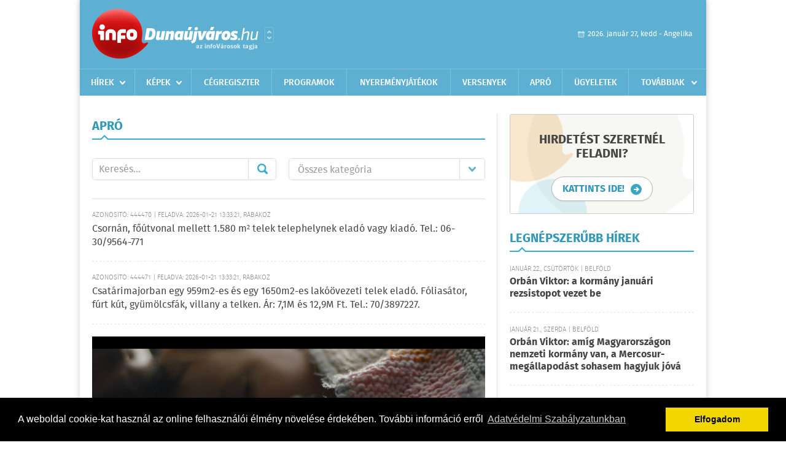

--- FILE ---
content_type: text/html; charset=UTF-8
request_url: https://infodunaujvaros.hu/apro/lista/kategoria:telek
body_size: 4275
content:
 <!DOCTYPE html>
<html>
<head>
    <title>Apróhirdetések | infoDuna&#250;jv&#225;ros</title>
    <meta charset="utf-8" />
    <meta name="keywords" content="" />
    <meta name="description" content="" />
    <meta name="viewport" content="user-scalable=no">
	<meta name="format-detection" content="telephone=no">
	
    <link rel="stylesheet" href="/css/main.css?200318v1" />
	
    		<link rel="shortcut icon" href="/favicon.ico" type="image/x-icon" />
		<link rel="apple-touch-icon-precomposed" sizes="114x114" href="/apple-touch-icon-114x114-precomposed.png" />
		<link rel="apple-touch-icon-precomposed" sizes="72x72" href="/apple-touch-icon-72x72-precomposed.png" />
		<link rel="apple-touch-icon-precomposed" href="/apple-touch-icon-57x57-precomposed.png" />
		
	<script src="//ajax.googleapis.com/ajax/libs/jquery/1.11.0/jquery.min.js"></script>
	<script>
		$(document).ready(function(){
			$("body").on("change","select[name='kategoria']",function(){
				var selVal = $(this).val();
				document.location = "/apro/lista/kategoria:"+selVal;
			});
		});
	</script>
		
	<script async src="https://pagead2.googlesyndication.com/pagead/js/adsbygoogle.js" data-ad-client="ca-pub-9972629110321651"></script>
	<script async src="https://pagead2.googlesyndication.com/pagead/js/adsbygoogle.js?client=ca-pub-9972629110321651" crossorigin="anonymous"></script>
</head>
<body>


<div id="position">
	<header id="mainHeader">
	<div class="top">
					<a href="/" class="logo"><img src="//infodunaujvaros.hu/images/logos/logo_dunaujvaros.png" alt="" /></a>
			<a href="//infovaros.hu/#infovaros_oldalak" class="city" target="_blank">Városlista</a>
				
		<div class="weather" style="display: none;">
			ma: -16 &deg;C
			<span>holnap: -16 &deg;C</span>
		</div>
		
		<div class="dayName" >
			2026. január 27, kedd - Angelika					</div>
		<!--<a href="#" class="account">Fiókom</a>-->
	</div>
	
	<nav>
		<ul>
			<li class="ih">
	<a href="/hirek">Hírek</a>
	<ul class="ddmenu left">
		<li><a href="/hirek/lista/kategoria:helyi">Helyi</a></li>
		<li><a href="/hirek/lista/kategoria:belfold">Belföld</a></li>
		<li><a href="/hirek/lista/kategoria:kulfold">Külföld</a></li>
		<li><a href="/hirek/lista/kategoria:bulvar">Bulvár</a></li>
		<li><a href="/hirek/lista/kategoria:sport">Sport</a></li>
		<li><a href="/hirek/lista/kategoria:kek_hirek">Kék hírek</a></li>
		<li><a href="/hirek/lista/kategoria:eletmod">Életmód</a></li>
		<li><a href="/hirek/lista/kategoria:pr">PR</a></li>
	</ul>
</li>
<li class="ih">
	<a href="/kepek">Képek</a>
	<ul class="ddmenu center">
			</ul>
</li>
<li><a href="/cegregiszter">Cégregiszter</a></li>
<li><a href="/programok">Programok</a></li>
<li><a href="/nyeremenyjatekok">Nyereményjátékok</a></li>
<li><a href="/versenyek">Versenyek</a></li>
<li><a href="/apro">Apró</a></li>
<li><a href="/ugyeletek">Ügyeletek</a></li>
<li class="ih">
	<a href="#">Továbbiak</a>
	<ul class="ddmenu right">
		<li><a href="/kozerdeku">Közérdekű</a></li>
		<li><a href="/a_varosrol">A városról</a></li>
		</ul>
</li>		</ul>
	</nav>
</header>

<link rel="stylesheet" href="/css/jquery.growl.css" />
<script src="/js/jquery.growl.js"></script>
<script>
    $(window).load(function(){
        $("body").on("mouseover",".ih",function(){
            $(this).find(".ddmenu").show();
        });

        $("body").on("mouseout",".ih",function(){
            $(this).find(".ddmenu").hide();
        });
		
		$("body").on("touchstart",".ih .ddmenu a",function(){
             document.location = $(this).attr('href');
        });
		
				
		    });
</script>	
	<div id="wrapper">
		<section id="main">
			<div class="box ads">
				<h1>Apró</h1>
				
				<div class="search">
					<div class="col">
						<form action='https://infodunaujvaros.hu/apro/lista/' method='post' id='kereses' enctype='multipart/form-data' autocomplete='off'><fieldset><input type="hidden" name=":input_token" value="6978860675546" /><input type="hidden" name=":input_name" value="kereses" />						<input type="text" name="search" value="" placeholder="Keresés..." />
						<button type="submit" name="submitSend">Mehet</button>
						</fieldset></form>					</div>
					
					<div class="col">
						<div class="styled-select">
							<select name="kategoria">
								<option value="">Összes kategória</option>
																<option value="ingatlan" >Ingatlan</option>
																<option value="apro" >Apró</option>
																<option value="jarmu" >Jármű</option>
																<option value="vendeglatas" >Vendéglátás</option>
																<option value="szallas" >Szállás</option>
																<option value="utazas" >Utazás</option>
																<option value="szepseg-egeszseg" >Szépség, egészség</option>
																<option value="allas" >Állás</option>
																<option value="hajo" >Hajó</option>
																<option value="szolgaltatas" >Szolgáltatás</option>
																<option value="tanfolyam" >Tanfolyam</option>
																<option value="tarskereses" >Társkeresés</option>
																<option value="allat" >Állat</option>
																<option value="konyv" >K&#246;nyv</option>
															</select>
						</div>
					</div>
				</div>
					
								<div class="plain">
										<div class="info">Azonosító: 444470 | Feladva: 2026-01-21 13:33:21, R&#225;bak&#246;z</div>
					
										<p>Csornán, főútvonal mellett 1.580 m² telek telephelynek eladó vagy kiadó. Tel.: 06-30/9564-771</p>
									</div>
								<div class="plain">
										<div class="info">Azonosító: 444471 | Feladva: 2026-01-21 13:33:21, R&#225;bak&#246;z</div>
					
										<p>Csatárimajorban egy 959m2-es és egy 1650m2-es lakóövezeti telek eladó. Fóliasátor, fúrt kút, gyümölcsfák, villany a telken. Ár: 7,1M és 12,9M Ft. Tel.: 70/3897227.</p>
									</div>
								
							</div>
			
			<div class="banner_468_120" style="margin-top: 20px;">
				<div>	
			<div class="video-container" style="position: relative;">
			<video width="640" height="360" autoplay muted controls>
    <source src="/videos/Csaladi_Adocsokkentes_Plusz_v2_640x360.mp4" type="video/mp4">
</video>

							<a href="/ct/hash:92e7f4b2ddd224859b3f38aa9378f949" target="_blank" style="width: 100%; height: 85%; display: block; position: absolute; top: 0; left: 0; z-index: 10999;"></a>
					</div>
	
	</div>
				<h6>Hirdetés</h6>
			</div>
		</section>
		
		<aside id="sidebar">
						<div class="newCompany">
				<h3>Hirdetést szeretnél<br />feladni?</h3>
				<div class="buttonMore2">
					<a href="/hirdetesfeladas"><span>Kattints ide!</span></a>
				</div>
			</div>
					
			<div class="box news">
	<h2>Legnépszerűbb hírek</h2>

		<div class="plain">
		<h6>Január 22., csütörtök | Belf&#246;ld</h6>
		<h3><a href="/hirek/olvas/orban-viktor-a-kormany-januari-rezsistopot-vezet-be-2026-01-22-073936">Orbán Viktor: a kormány januári rezsistopot vezet be</a></h3>
	</div>
		<div class="plain">
		<h6>Január 21., szerda | Belf&#246;ld</h6>
		<h3><a href="/hirek/olvas/orban-viktor-amig-magyarorszagon-nemzeti-kormany-van-a-mercosur-megallapodast-sohasem-hagyjuk-jova-2026-01-21-072140">Orbán Viktor: amíg Magyarországon nemzeti kormány van, a Mercosur-megállapodást sohasem hagyjuk jóvá</a></h3>
	</div>
		<div class="plain">
		<h6>Január 21., szerda | Belf&#246;ld</h6>
		<h3><a href="/hirek/olvas/magyar-peter-a-tisza-part-tiltakozik-a-mercosur-szabadkereskedelmi-egyezmeny-alairasa-ellen-2026-01-21-071905">Magyar Péter: a Tisza Párt tiltakozik a Mercosur szabadkereskedelmi egyezmény aláírása ellen</a></h3>
	</div>
		<div class="plain">
		<h6>Január 21., szerda | &#201;letm&#243;d</h6>
		<h3><a href="/hirek/olvas/megmentettek-a-konyvallomanyt-ujra-latogathato-a-pannonhalmi-foapatsagi-konyvtar-2026-01-21-072511">Megmentették a könyvállományt, újra látogatható a Pannonhalmi Főapátsági Könyvtár</a></h3>
	</div>
		
	<div class="buttonMore">
		<a href="/hirek">További hírek</a>
	</div>
</div>						<div class="banner_300_250">
				<div>	
				
	</div>
				<h6>Hirdetés</h6>
			</div>
			<div class="box programs">
	<h2>Helyi programok</h2>
	
		
	<div class="buttonMore">
		<a href="/programok">További programok</a>
	</div>
</div>			<div class="box companies">
	<h2>Cégregiszter</h2>
	
		
	<div class="buttonMore">
		<a href="/cegregiszter">További cégek</a>
	</div>
</div>			
			<div class="banner_300_250">
				<div>	
				
	</div>
				<h6>Hirdetés</h6>
			</div>
		</aside>
	</div>

	<footer id="mainFooter">
	<div class="links">
		<div class="col">
			<ul>
				<li><a href="/hirek">Hírek</a></li>				<li><a href="/programok">Programok</a></li>				<li><a href="/cegregiszter">Cégregiszter</a></li>				<li><a href="/kepek">Képek</a></li>				<li><a href="/apro">Apró</a></li>				<li><a href="/nyeremenyjatekok">Nyereményjátékok</a></li>				<li><a href="/ugyeletek">Ügyeletek</a></li>							</ul>
		</div>
		
		<div class="col">
			<ul>
								<li><a href="/kozerdeku">Közérdekű</a></li>				<li><a href="/a_varosrol">A városról</a></li>											</ul>
		</div>
		
		<div class="col">
			<ul>
				<li><a href="/mediaajanlo">Médiaajánló</a></li>
				<li><a href="/adatvedelem">Adatvédelem</a></li>
				<li><a href="/impresszum">Impresszum</a></li>
				<li><a href="/rolunk">Rólunk</a></li>
				<li><a href="/aszf">ÁSZF</a></li>
				<li><a href="/cookie_szabalyzat">Cookie szabályzat</a></li>
			</ul>
		</div>
		
		<div class="col">
			<div class="social">
				<a href="" target="_blank">Kövess minket a facebook-on</a>
			</div>
			
			<div class="logo">
									<img src="//infodunaujvaros.hu/images/logos/logo_footer_dunaujvaros.gif" alt="" />
					<p>Tudj meg többet városodról! Hírek, programok, képek, napi menü, cégek…. és minden, ami Duna&#250;jv&#225;ros</p>
							</div>
		</div>
	</div>
	
	<div class="copyright">
				Copyright InfoVárosok.
				
		Minden jog fenntartva. | Web design &amp; arculat by <a href="http://www.voov.hu">Voov</a>
	</div>
</footer>


<link rel="stylesheet" type="text/css" href="//cdnjs.cloudflare.com/ajax/libs/cookieconsent2/3.0.3/cookieconsent.min.css" />
<script src="//cdnjs.cloudflare.com/ajax/libs/cookieconsent2/3.0.3/cookieconsent.min.js"></script>
<script>
	window.addEventListener("load", function(){
	window.cookieconsent.initialise({
	  "palette": {
		"popup": {
		  "background": "#000"
		},
		"button": {
		  "background": "#f1d600"
		}
	  },
	  "type": "info",
	  "content": {
		"message": "A weboldal cookie-kat használ az online felhasználói élmény növelése érdekében. További információ erről",
		"dismiss": "Elfogadom",
		"link": "Adatvédelmi Szabályzatunkban",
		"href": "/adatvedelem"
	  }
	})});
</script>

	<!-- Global site tag (gtag.js) - Google Analytics -->
	<script async src="https://www.googletagmanager.com/gtag/js?id=UA-24194292-56"></script>
	<script>
		window.dataLayer = window.dataLayer || [];
		function gtag(){dataLayer.push(arguments);}
		gtag('js', new Date());
		gtag('config', 'UA-24194292-56');
	</script>

	<script type="text/javascript">
		var _gaq = _gaq || [];
		_gaq.push(['_setAccount', 'UA-24194292-29']);
		_gaq.push(['_trackPageview']);

		(function() {
			var ga = document.createElement('script'); ga.type = 'text/javascript'; ga.async = true;
			ga.src = ('https:' == document.location.protocol ? 'https://ssl' : 'http://www') + '.google-analytics.com/ga.js';
			var s = document.getElementsByTagName('script')[0]; s.parentNode.insertBefore(ga, s);
		})();
	</script>
</div>


</body>
</html>

--- FILE ---
content_type: text/html; charset=utf-8
request_url: https://www.google.com/recaptcha/api2/aframe
body_size: 258
content:
<!DOCTYPE HTML><html><head><meta http-equiv="content-type" content="text/html; charset=UTF-8"></head><body><script nonce="S0Gnc-Cgf56RIorSZvuKeQ">/** Anti-fraud and anti-abuse applications only. See google.com/recaptcha */ try{var clients={'sodar':'https://pagead2.googlesyndication.com/pagead/sodar?'};window.addEventListener("message",function(a){try{if(a.source===window.parent){var b=JSON.parse(a.data);var c=clients[b['id']];if(c){var d=document.createElement('img');d.src=c+b['params']+'&rc='+(localStorage.getItem("rc::a")?sessionStorage.getItem("rc::b"):"");window.document.body.appendChild(d);sessionStorage.setItem("rc::e",parseInt(sessionStorage.getItem("rc::e")||0)+1);localStorage.setItem("rc::h",'1769506313407');}}}catch(b){}});window.parent.postMessage("_grecaptcha_ready", "*");}catch(b){}</script></body></html>